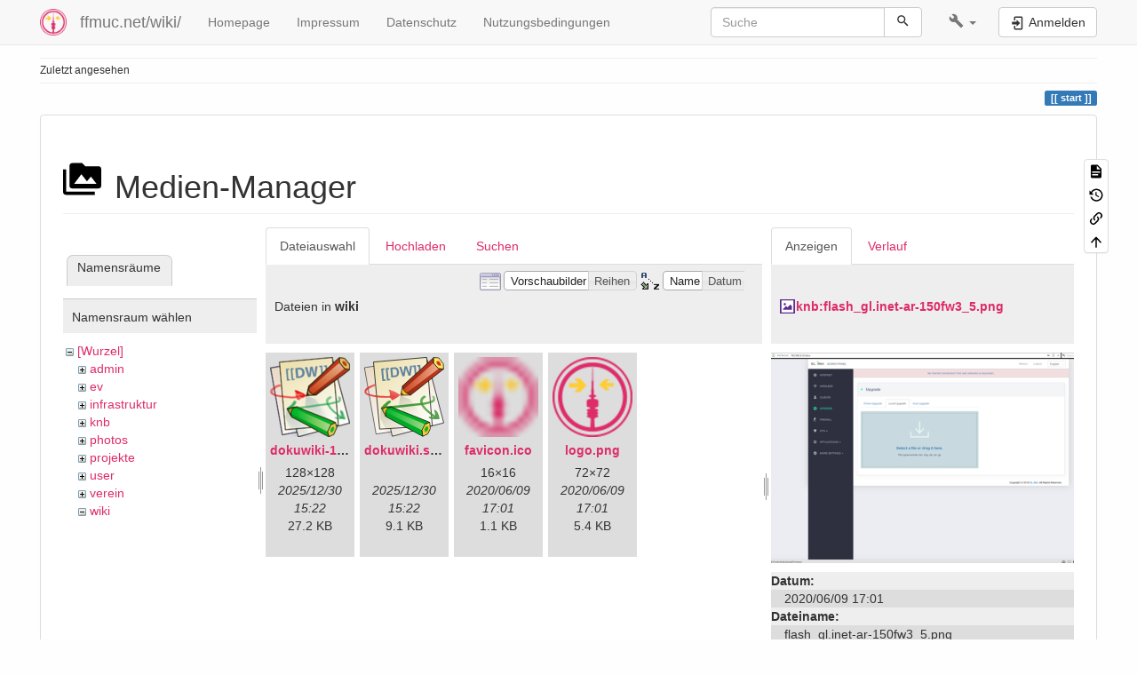

--- FILE ---
content_type: application/javascript; charset=utf-8
request_url: https://ffmuc.net/wiki/lib/tpl/bootstrap3/iconify.php?prefix=mdi&icons=magnify,wrench,account,toolbox,file-document-outline,calendar,chevron-up,folder-open,folder,chevron-down
body_size: 794
content:
SimpleSVG._loaderCallback({"prefix":"mdi","icons":{"magnify":{"body":"<path d=\"M9.5 3A6.5 6.5 0 0 1 16 9.5c0 1.61-.59 3.09-1.56 4.23l.27.27h.79l5 5l-1.5 1.5l-5-5v-.79l-.27-.27A6.516 6.516 0 0 1 9.5 16A6.5 6.5 0 0 1 3 9.5A6.5 6.5 0 0 1 9.5 3m0 2C7 5 5 7 5 9.5S7 14 9.5 14S14 12 14 9.5S12 5 9.5 5z\" fill=\"currentColor\"\/>"},"wrench":{"body":"<path d=\"M22.7 19l-9.1-9.1c.9-2.3.4-5-1.5-6.9c-2-2-5-2.4-7.4-1.3L9 6L6 9L1.6 4.7C.4 7.1.9 10.1 2.9 12.1c1.9 1.9 4.6 2.4 6.9 1.5l9.1 9.1c.4.4 1 .4 1.4 0l2.3-2.3c.5-.4.5-1.1.1-1.4z\" fill=\"currentColor\"\/>"},"account":{"body":"<path d=\"M12 4a4 4 0 0 1 4 4a4 4 0 0 1-4 4a4 4 0 0 1-4-4a4 4 0 0 1 4-4m0 10c4.42 0 8 1.79 8 4v2H4v-2c0-2.21 3.58-4 8-4z\" fill=\"currentColor\"\/>"},"toolbox":{"body":"<path d=\"M9 5v1h6V5H9m13 13c0 .53-.21 1-.6 1.41c-.4.4-.85.59-1.4.59H4c-.55 0-1-.19-1.4-.59C2.21 19 2 18.53 2 18v-4h5v1h2v-1h6v1h2v-1h5v4M4.5 7.22C4.84 6.41 5.45 6 6.33 6H7V5c0-.55.18-1 .57-1.41C7.96 3.2 8.44 3 9 3h6c.56 0 1.04.2 1.43.59c.39.41.57.86.57 1.41v1h.67c.88 0 1.49.41 1.83 1.22L21.58 12H17v-1h-2v1H9v-1H7v1H2.42L4.5 7.22z\" fill=\"currentColor\"\/>"},"file-document-outline":{"body":"<path d=\"M6 2a2 2 0 0 0-2 2v16a2 2 0 0 0 2 2h12a2 2 0 0 0 2-2V8l-6-6H6m0 2h7v5h5v11H6V4m2 8v2h8v-2H8m0 4v2h5v-2H8z\" fill=\"currentColor\"\/>"},"calendar":{"body":"<path d=\"M19 19H5V8h14m-3-7v2H8V1H6v2H5c-1.11 0-2 .89-2 2v14a2 2 0 0 0 2 2h14a2 2 0 0 0 2-2V5a2 2 0 0 0-2-2h-1V1m-1 11h-5v5h5v-5z\" fill=\"currentColor\"\/>"},"chevron-up":{"body":"<path d=\"M7.41 15.41L12 10.83l4.59 4.58L18 14l-6-6l-6 6l1.41 1.41z\" fill=\"currentColor\"\/>"},"folder-open":{"body":"<path d=\"M19 20H4a2 2 0 0 1-2-2V6c0-1.11.89-2 2-2h6l2 2h7a2 2 0 0 1 2 2H4v10l2.14-8h17.07l-2.28 8.5c-.23.87-1.01 1.5-1.93 1.5z\" fill=\"currentColor\"\/>"},"folder":{"body":"<path d=\"M10 4H4c-1.11 0-2 .89-2 2v12a2 2 0 0 0 2 2h16a2 2 0 0 0 2-2V8a2 2 0 0 0-2-2h-8l-2-2z\" fill=\"currentColor\"\/>"},"chevron-down":{"body":"<path d=\"M7.41 8.58L12 13.17l4.59-4.59L18 10l-6 6l-6-6l1.41-1.42z\" fill=\"currentColor\"\/>"}},"aliases":[],"width":24,"height":24});